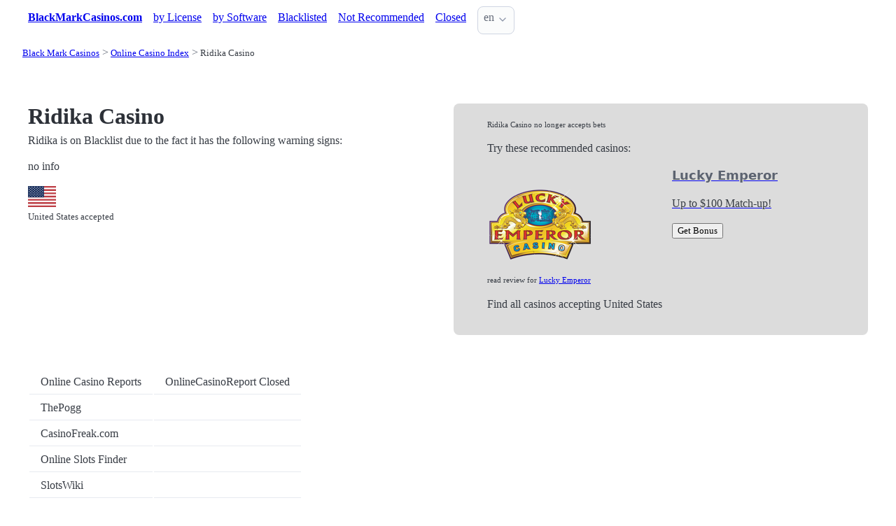

--- FILE ---
content_type: text/html;charset=utf-8
request_url: https://blackmarkcasinos.com/reports/ridika-casino
body_size: 4223
content:
<!DOCTYPE html>
<html lang="en">
<head>
  <link rel="preconnect" href="https://cdn.jsdelivr.net" crossorigin>
    <meta charset="utf-8">
  <meta http-equiv="X-UA-Compatible" content="IE=edge">
  <meta name="viewport" content="width=device-width, initial-scale=1">
  <title>Ridika Casino Blacklisted - Black Mark Casinos</title>
  <meta name="description" content="Ridika Casino Blacklisted. Marked as ." />
  <meta name="author" content="blackmarkcasinos.com" />
  <meta rel="author" href="" />
  <meta name="copyright" content="&copy; 2021" />
  <link rel="canonical" href="https://blackmarkcasinos.com/reports/ridika-casino" /> 
   
    <link rel="sitemap" type="application/rss+xml" title="Sitemap" href="https://blackmarkcasinos.com/sitemap.xml" />


  <link rel="stylesheet" href="/stylesheets/app.css" onload="this.onload=null;this.rel='stylesheet'">
  <noscript>
    <link rel="stylesheets" href="/stylesheets/app.css">
  </noscript>

  <link rel="stylesheet" href="/stylesheets/cookieconsent.css" media="print" onload="this.media='all'">  
  
    <script src="/stylesheets/chartkick.js"></script>
  <script src="https://www.gstatic.com/charts/loader.js"></script>

  

  <meta property="og:title" content="Ridika Casino Blacklisted - Black Mark Casinos"/>
  <meta property="og:description" content="Ridika Casino Blacklisted. Marked as ."/>
  <meta property="og:type" content="article"/>
  <meta property="og:locale" content="en" />

      <!--
  <script type="application/ld+json">

   {
  "@context": "https://schema.org/",
  "@type": "Review",
  "url": "https://blackmarkcasinos.com/reports/ridika-casino",
  "reviewBody": "",
  "itemReviewed": {
    "@type": "OnlineBusiness",
    "name": "Ridika Casino",
    "url": "https://ridika.com/"
  },
  "publisher": {
    "@type": "Organization",
    "name": "RatingsUnited",
    "url": "https://www.ratingsunited.com"
  },
  "aggregateRating": {
    "@type": "AggregateRating",
    "ratingValue": null,
    "ratingCount": 7
  },
  "review": null
}
  </script>

  -->


  <link rel="apple-touch-icon" sizes="180x180" href="/favicon/apple-touch-icon.png">
  <link rel="icon" type="image/png" sizes="32x32" href="/favicon/favicon-32x32.png">
  <link rel="icon" type="image/png" sizes="16x16" href="/favicon/favicon-16x16.png">
  <link rel="manifest" href="/favicon/site.webmanifest">    

</head>
<body>





  <section class="container">
    <nav>
  <ul>
    <li><a href='/' title='Home Page'><strong>BlackMarkCasinos.com</strong></a></li>

        <li><a class='secondary' href='/reports/license' title=''>by License</a></li><li><a class='secondary' href='/reports/software' title=''>by Software</a></li><li><a class='secondary' href='/blacklisted' title=''>Blacklisted</a></li><li><a class='secondary' href='/not-recommended' title=''>Not Recommended</a></li><li><a class='secondary' href='/closed' title=''>Closed</a></li>
        
    <li>
      <details class="dropdown">
        <summary>
          en
        </summary>

        <ul dir="rtl">



        </ul>
      </details>
    </li>
  </ul>

</nav>
 




<!-- END NAV -->
    <nav aria-label="breadcrumb">
  <ul>
      <li><a href="/"><small>Black Mark Casinos</small></a>
      <li><a href="/reports"><small>Online Casino Index</small></a>
      <li><a href="/reports/ridika-casino" aria-current='page'><small>Ridika Casino</small></a>
  </ul>
</nav>

  </section>

  <section class="container">
    <div id="live-search-results" class="container"></div>
  </section>

  <section class='hero'>
    <div class="container "> 
      
  <div class="grid">    

    <div>

        <h1 class="title is-size-2 is-size-4-mobile mb-2">Ridika Casino</h1> 

        
<p>
Ridika  is on Blacklist due to the fact it has the following warning signs: 
</p>
<p>no info
</p>


        
        <div id="country_acepted_or_not" data-operator-id="2508"></div>

        <!--
                 <div>

                   <button>
                      CODE:   
                   </button>

                   
             
                 </div>
        -->

         
         <!-- <p><img src="/Slovenia.jpg"> Slovenia Players Accepted</p> -->
    </div>
    <div>

        


    
    <!--- ВЫШЕ ОПРЕДЕЛЕНО!!! в profile_operator.erb -->



    <div class="offered-operator">

        <!--



        -->

        <!--

        <div>
          <span></i>&nbsp; Blacklisted</span>
          
          <span></i>&nbsp; Closed</span>
          
        </div>  

        -->     


            <p  style='font-size: 70%;'>
              <!-- <i ></i>-->
              Ridika Casino no longer accepts bets
            
            
            <!-- <br><span></i>&nbsp;&nbsp;", after_tag: '</span>', if_empty: "no info", limit_to: 1}) %> -->
            </p>
            
            <p>Try these recommended casinos: </p>
            <a href='https://iredirect.net/referral/?site=le&lang=en&aff_id=aff15157'> <div class='grid'><div><img src='/logos/lucky-emperor-casino.png'  alt='Lucky Emperor Casino Logo' width='150' height='150'></div><div><h5>Lucky Emperor</h5><p>Up to $100 Match-up!</p><button>Get Bonus</button></div></div></a><p style='font-size: 70%;'>read review for <a href='/reports/lucky-emperor-casino'>Lucky Emperor</p></a>

            <p>Find all casinos accepting United States</p>




    </div>
    </div>
  </div>  


  </div>


    </div>
  </section>

  <section class="container">
     













   <!-- <p>The Aggregate Rating of Ridika  <span>()</span> is based on: -->

  <table >
      <tr>
        <td>Online Casino Reports</td>
        <td>

          

          

          <span>OnlineCasinoReport Closed</span>

        </td>
        <!--
        <td>      


            <span>
              0.0 
            </span>  

            <span>  
               
                  <i ></i>
                  <i ></i>
                  <i ></i>
                  <i ></i>
                  <i ></i>
                  <i ></i>
                  <i ></i>
                  <i ></i>
                  <i ></i>
                  <i ></i>
            </span>


        </td>
         -->
        <!--
        <td>
            <a href='' target='_blank'>Details</a>
        </td>
        -->

      </tr>
      <tr>
        <td>ThePogg</td>
        <td>

          

          

          

        </td>
        <!--
        <td>      


            <span>
              2.4 
            </span>  

            <span>  
               
                  <i ></i>  
                  <i ></i>
                  <i ></i>
                  <i ></i>
                  <i ></i>
                  <i ></i>
                  <i ></i>
                  <i ></i>
                  <i ></i>
                  <i ></i>
            </span>


        </td>
         -->
        <!--
        <td>
            <a href='' target='_blank'>Details</a>
        </td>
        -->

      </tr>
      <tr>
        <td>CasinoFreak.com </td>
        <td>

          

          

          

        </td>
        <!--
        <td>      


        </td>
         -->
        <!--
        <td>
            <a href='' target='_blank'>Details</a>
        </td>
        -->

      </tr>
      <tr>
        <td>Online Slots Finder</td>
        <td>

          

          

          

        </td>
        <!--
        <td>      


        </td>
         -->
        <!--
        <td>
            <a href='' target='_blank'>Details</a>
        </td>
        -->

      </tr>
      <tr>
        <td>SlotsWiki</td>
        <td>

          

          

          

        </td>
        <!--
        <td>      


        </td>
         -->
        <!--
        <td>
            <a href='' target='_blank'>Details</a>
        </td>
        -->

      </tr>
      <tr>
        <td>Latest Casino Bonuses</td>
        <td>

          

          

          

        </td>
        <!--
        <td>      


            <span>
               
            </span>  

            <span>  
               
                  <i ></i>
                  <i ></i>
                  <i ></i>
                  <i ></i>
                  <i ></i>
                  <i ></i>
                  <i ></i>
                  <i ></i>
                  <i ></i>
                  <i ></i>
            </span>


        </td>
         -->
        <!--
        <td>
            <a href='' target='_blank'>Details</a>
        </td>
        -->

      </tr>
      <tr>
        <td>Casino Meister</td>
        <td>

          

          

          

        </td>
        <!--
        <td>      


            <span>
              1.0 
            </span>  

            <span>  
               
                  <i ></i>
                  <i ></i>
                  <i ></i>
                  <i ></i>
                  <i ></i>
                  <i ></i>
                  <i ></i>
                  <i ></i>
                  <i ></i>
                  <i ></i>
            </span>


        </td>
         -->
        <!--
        <td>
            <a href='' target='_blank'>Details</a>
        </td>
        -->

      </tr>
  </table>



 




  <h2 class="title is-size-4 is-size-5-mobile mt-6 mb-4">Summary</h2>
<p>Ridika Casino was founded in 2017 , Curacao / Netherland Antilles

  <table class="table">
 <tr>
   <td nowrap>Licensed by:</td>
   <td>no info</td> 
 </tr>

 <tr>
   <td nowrap>Soft used:</td>
   <td>
    no info
   </td> 
 </tr>

 <tr>
   <td nowrap>Banking:</td>
   <td>no info</td> 

 </tr>

 <tr>
   <td nowrap>Languages:</td>
   <td>no info</td> 
 </tr>   

 <tr>
   <td nowrap>Currency & Crypto: :</td>
   <td>no infono info</td> 
 </tr>
</table>  

  <h2 class="title is-size-4 is-size-5-mobile mt-6 mb-4">Links to Ridika </h2>
<dl>
<!-- делай разные методы для тектсовых ссылок и для ссылок с иконками!!!!!!!!!!!!!!!!! -->
<!-- ссылку делать если активная (т.е работает) и если стоит признак - давать ссылку -->
<dt class='title is-6 mt-5'>website</dt><dd><svg xmlns="http://www.w3.org/2000/svg" viewBox="0 0 24 24" class="icon"><title>web</title><path d="M16.36,14C16.44,13.34 16.5,12.68 16.5,12C16.5,11.32 16.44,10.66 16.36,10H19.74C19.9,10.64 20,11.31 20,12C20,12.69 19.9,13.36 19.74,14M14.59,19.56C15.19,18.45 15.65,17.25 15.97,16H18.92C17.96,17.65 16.43,18.93 14.59,19.56M14.34,14H9.66C9.56,13.34 9.5,12.68 9.5,12C9.5,11.32 9.56,10.65 9.66,10H14.34C14.43,10.65 14.5,11.32 14.5,12C14.5,12.68 14.43,13.34 14.34,14M12,19.96C11.17,18.76 10.5,17.43 10.09,16H13.91C13.5,17.43 12.83,18.76 12,19.96M8,8H5.08C6.03,6.34 7.57,5.06 9.4,4.44C8.8,5.55 8.35,6.75 8,8M5.08,16H8C8.35,17.25 8.8,18.45 9.4,19.56C7.57,18.93 6.03,17.65 5.08,16M4.26,14C4.1,13.36 4,12.69 4,12C4,11.31 4.1,10.64 4.26,10H7.64C7.56,10.66 7.5,11.32 7.5,12C7.5,12.68 7.56,13.34 7.64,14M12,4.03C12.83,5.23 13.5,6.57 13.91,8H10.09C10.5,6.57 11.17,5.23 12,4.03M18.92,8H15.97C15.65,6.75 15.19,5.55 14.59,4.44C16.43,5.07 17.96,6.34 18.92,8M12,2C6.47,2 2,6.5 2,12A10,10 0 0,0 12,22A10,10 0 0,0 22,12A10,10 0 0,0 12,2Z" /></svg> https://ridika.com/</dd>




</dl>




        </section>

  <section class="container">
    
  <div>


        <h3><a href="/">New Casinos</a></h3> 

      

        <ul></i></span><a href='/reports/slots-empire' class=''>Slots Empire </a> <a href='/reports/justwow-casino' class=''>JustWOW Casino </a> <a href='/reports/dolcevita-casino' class=''>Dolcevita Casino </a> <a href='/reports/hipspin-casino' class=''>HipSpin Casino </a> <a href='/reports/freshspins-casino' class=''>FreshSpins Casino </a> <a href='/reports/viebet-casino' class=''>VieBet Casino </a> <a href='/reports/sweepslots-casino' class=''>Sweepslots Casino </a> <a href='/reports/elegantspins' class=''>ElegantSpins </a> <a href='/reports/wheelz-casino' class=''>Wheelz Casino </a> <a href='/reports/kaboom-slots' class=''>Kaboom Slots </a>       

      
      
      


    

  </div>

  <div>


        <h3>
          <a href="/reports">Casino Index </a>
        </h3> 
        <ul>
          No Information
          No Information
        </ul>        


    

  </div>

  <div>    




    

  </div>

  </section>

  <footer class="container">
    


<div class="grid">
  
  <div>     

    <p>New Games</p>
    <ul>
    </ul>

  </div>

  <div>

    <p>New Casinos</p>
    <ul>
        <li><a href='/reports/spinpirate-casino' >Spinpirate Casino</a>
        <li><a href='/reports/playfina-casino' >Playfina Casino</a>
        <li><a href='/reports/elegantspins' >ElegantSpins</a>
        <li><a href='/reports/sweepslots-casino' >Sweepslots Casino</a>
        <li><a href='/reports/viebet-casino' >VieBet Casino</a>
        <li><a href='/reports/freshspins-casino' >FreshSpins Casino</a>
        <li><a href='/reports/hipspin-casino' >HipSpin Casino</a>
        <li><a href='/reports/dolcevita-casino' >Dolcevita Casino</a>
        <li><a href='/reports/justwow-casino' >JustWOW Casino</a>
        <li><a href='/reports/slots-empire' >Slots Empire</a>
    </ul>

  </div>

  <div>

    <p>New Affprogram</p>
    <ul>
    </ul>

  </div>

</div>


<div class="grid">

  <div>     


      

  </div>

  <div>


      

  </div>
 
  <div>

      
 
  </div>

</div>


<div class="grid">

  <div>
      
      <div></div>
      
        <ul>


          

        </ul>

        <p>
          &nbsp;&nbsp;
        </p>

        <p> 
          2021 <a href="/" >blackmarkcasinos.com</a>
        </p> 

  </div>

  <div>

  </div>
 
  <div>

    <p>18+</p>
    <ul>
      <li><a href="https://www.begambleaware.org/" title="BeGambleAware®: Gambling Help &amp; Gambling Addiction"  target="_blank">BeGambleAware.org</a></li>
      <li><a href="https://www.gamcare.org.uk/" title="GamCare - The leading provider of support for anyone affected by problem gambling in Great Britain"  target="_blank">gamcare.org.uk</a>
    </ul>
 
  </div>
</div>









  </footer>  

  <!--
      <section>
        <div>
        </div>
      </div>
  -->


  

  <script defer src="/javascripts/live-search.js"></script>
  <script defer src="/javascripts/cookieconsent.js"></script>
  <script defer src="/javascripts/cookieconsent-init.js"></script>


  <script defer src="/javascripts/glide.min.js"></script>
    <script>
    document.addEventListener('DOMContentLoaded', function() {
      const element = document.getElementById('country_acepted_or_not');
      const operatorId = '2508';
      const url = `/country_acepted_or_not?operator_id=${operatorId}`;

      fetch(url)
        .then(response => {
          if (!response.ok) throw new Error('Network error');
          return response.text();
        })
        .then(data => element.innerHTML = data)
        .catch(() => element.innerHTML = 'Ошибка загрузки');
    });
  </script>

</body>




